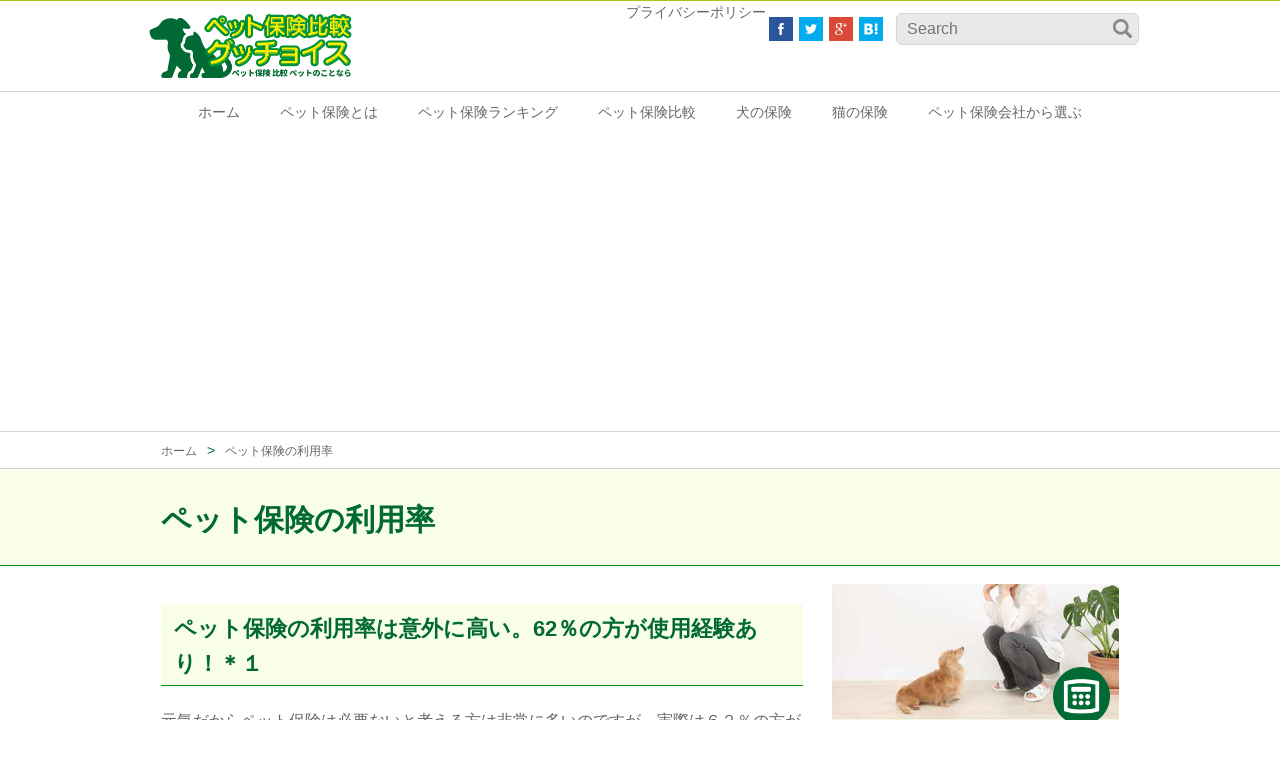

--- FILE ---
content_type: text/html; charset=utf-8
request_url: https://www.google.com/recaptcha/api2/aframe
body_size: 266
content:
<!DOCTYPE HTML><html><head><meta http-equiv="content-type" content="text/html; charset=UTF-8"></head><body><script nonce="gj2acGVE-nNfNpz5H1o7HQ">/** Anti-fraud and anti-abuse applications only. See google.com/recaptcha */ try{var clients={'sodar':'https://pagead2.googlesyndication.com/pagead/sodar?'};window.addEventListener("message",function(a){try{if(a.source===window.parent){var b=JSON.parse(a.data);var c=clients[b['id']];if(c){var d=document.createElement('img');d.src=c+b['params']+'&rc='+(localStorage.getItem("rc::a")?sessionStorage.getItem("rc::b"):"");window.document.body.appendChild(d);sessionStorage.setItem("rc::e",parseInt(sessionStorage.getItem("rc::e")||0)+1);localStorage.setItem("rc::h",'1769934315022');}}}catch(b){}});window.parent.postMessage("_grecaptcha_ready", "*");}catch(b){}</script></body></html>

--- FILE ---
content_type: text/css
request_url: https://ins.pet-goodchoice.com/wp-content/themes/ins-goodchoice/css/style.css?ver=6.7.4
body_size: 4205
content:
@charset "UTF-8";
/* CSS Document */

/* --------------------------------------
 Reset
--------------------------------------- */
:link,:visited{text-decoration:none;}html,body,div,ul,ol,li,dl,dt,dd,form,fieldset,input,textarea,h1,h2,h3,h4,h5,h6,pre,code,p,blockquote,hr,table,th,td{margin:0;padding:0;}h1,h2,h3,h4,h5,h6{font-size:100%;font-weight:normal;}table{border-collapse:collapse;border-spacing:0;}fieldset,img,abbr,acronym,table{border:0;}address,caption,cite,code,dfn,em,b,u,s,i,th,var{font-style:normal;font-weight:normal;}ol,ul{list-style:none;border-style:none;}caption,th{text-align:left;}a{outline:none;text-decoration:underline;}a img,:link img,:visited img{border:none;}a:active{outline:none;}a:focus{-moz-outline-style:none;}address{display:inline;font-style:normal;}* html #selectorName-inner{height:1%;}#selectorName-inner{display:block;}* html #selectorName{margin:0;}*+html #selectorName{margin:0;}article, aside, details, figcaption, figure, footer, header, hgroup, menu, nav, section {display: block;}hr {height:0;margin:0;padding:0;border:0;}img { vertical-align:bottom }

/* --------------------------------------------------------------------------
 Common
---------------------------------------------------------------------------- */

/* body */
body {
	font-size:14px;
	font-family:"ヒラギノ角ゴ Pro W3", "Hiragino Kaku Gothic Pro", "メイリオ", Meiryo, Osaka, "ＭＳ Ｐゴシック", "MS PGothic", sans-serif;
	line-height:1.6;
	color:#666666;
	-webkit-text-size-adjust: none; }

/* link */
a {color:#3695c2; text-decoration:none; overflow:hidden; outline:none;}
a:link {color:#3695c2; text-decoration:none;}
a:visited {color:#5C499D; text-decoration:underline;}
a:hover {text-decoration: underline;}
a:active {text-decoration:underline;}
a:hover img {filter: alpha(opacity=8); -moz-opacity:0.8; opacity:0.8; }

/* page color content */

/* Basic item ------------------------------------------------------------ */

.sp_in,
.tb_in,
.spw_in { display: none !important; }
.fwb { font-weight:bold; }

.mt1em {margin-top:1em !important; }
.mb1em {margin-bottom:1em !important; }
.mb2em {margin-bottom:2em !important; }
.ta_c {text-align:center !important; }
.ta_r { text-align:right !important; }
.fs_70p {font-size:70%; }
.bg_c001 { background:#f1fad8; }
img.w100p { width:100%; }

.b_c000 {border:1px solid #d5d5d5; }
.bb_c000 { border-bottom:1px solid #d5d5d5; }
.bt_c000 { border-top:1px solid #d5d5d5; }
.bt_c002 { border-top:1px solid #e4eeca; }
.bt_c003 { border-top:1px solid #a3c51e; }
.fc_red { color:#F30310; }

.pr_compare img {
	width:96%;
	margin:1% 2%; }

@media screen and (max-width: 768px) { /*tablet*/

.tb_in { display: inherit !important; }

.tb_no { display: none !important; }

}

@media screen and (max-width: 568px) { /*sp width*/

.pcw_in { display: none; }
.spw_in { display: inherit; }

}

@media screen and (max-width: 478px) { /*sp  320*/

.pc_in { display: none !important; }
.sp_in { display: inherit !important; }

img.sp_w100p { width:100%; }

}

/* navi ------------------------------------------------------------ */

.navi,.menu,.main { width:100%; position: relative; }
.navi_wrapper,.menu_wrapper,.main_wrapper { max-width:998px; margin: 0 auto; }
.navi_in,.menu_in,.main_in { width:998px; }
.navi_in,.menu_in,.main_in { position: relative; }
.navi,.navi_in,.menu,.menu_in,.main,.main_in { float:left; }

.navi img.logo {
	height:90px;
	float:left; }

.navi_in2_1,
.navi_in2_2,
.sp_menu { float:right; }

.navi_in2_1 { margin:12px 0; font-size:0;}
.navi_in2_2 { margin:0; }

input:focus, select:focus, textarea:focus, button:focus { outline: none; } 

dl.search1{
	position:relative;
	background-color:#e9e9e9;
	border:1px solid #d5d5d5;
	-webkit-border-radius:6px;
	-moz-border-radius:6px;
	-o-border-radius:6px;
	-ms-border-radius:6px;
	border-radius:6px; }

dl.search1 dt{
	margin-right:30px;
	padding:0px 10px; }
dl.search1 dt input{
	width:100%;
	background:none;
	border:none;
	font-size:16px;
	height:30px; }

dl.search1 dd{
	position:absolute;
	top:0;
	right:0; }
dl.search1 dd button{
	display:block;
	background:none;
	border:none;
	padding:5px; }
dl.search1 dd button span{
	display:block;
	width:20px;
	height:20px;
	background:url('../images/search.png') no-repeat scroll 0 0;
	background-size: 19px 19px; }

.search_box,
.sns_box {
	display: inline-block;
	vertical-align:middle; }

.sns_box {
	margin:0 10px 0 0; }

.sns_box ul li {
	display:inline-block; }

.sns_box ul li a img {
	width:24px;
	margin:0 3px; }

.top_menu_box {
	display:block;
	text-align:right;
	font-size:0; }

.top_menu_box ul li {
	display:inline-block;
	font-size:14px;
	padding:0 0 0 2em; }

.top_menu_box ul li a {
	color:#666666; }

.top_menu_box ul li a:hover {
	color:#333333; }

.menu {
	border-bottom:1px solid #d5d5d5;
	text-align:center; }

#header_menu {
	font-size:0; }

#header_menu ul li {
	display:inline-block;
	font-size:14px;
	margin:0 2%;
	vertical-align: bottom; }

#header_menu ul li a {
	display:block;
	padding:0.9em 0;
	line-height:1;
	color:#666666; }

.main {
	background-image:url('../images/topimg01.jpg');
	background-repeat:no-repeat;
	background-position:center;
	background-size:cover; }

.main {
	background:#f8fee7; }

.main_in {
	position:relative; }

.main_in01 {
	font-size:0;
	display:block;
	width:96%;
	padding:0 2%; }

.main_in01_1,
.main_in01_2 {
	display:inline-block;
	width:50%;}

.main_in01_1 img.topimg_text {
	position:absolute;
	top:5%;
	width:48%;
	display: block;
	z-index:1; }

.main_in01_1 img.topimg_bk {
	position:absolute;
	bottom:0;
	width:49%;
	display: block; }

.main_in01_2 {
	font-size:16px; }

.hikaku_mitsumori {
	width:98%;
	margin:5% 0 5% 2%; }

.hikaku_mitsumori_wap {
	border:3px solid #006934;
	-moz-border-radius: 10px;
	-webkit-border-radius: 10px;
	border-radius: 10px;
	background:#FFFFFF; }

img.h_m_text_01 {
	width:100%;
	background:#006934;
	border-bottom:3px solid #006934; }

img.h_m_text_02 {
	width:100%; }

.pet_type,
.pet_type_select {
	width:94%;
	margin:0 3%;
	display:block;
	font-size:0; }

.pet_type_in,
.pet_type_text {
	display:inline-block;
	text-align:center;
	vertical-align: middle; }

.pet_type_text { width:22%; }

.pet_type_text img {
	width:100%; }

img.pet_type01 { height:62px; }

/* ラジオボタンは非表示にする */
input[type=radio] { display: none; }
/* チェックされた時のスタイル */
input[type="radio"]:checked + .label1 { background-repeat: no-repeat; }

input[type="radio"]:checked + .label1 { background-image: url("../images/rdo1_01.png"); }
input[type="radio"]:checked + .label2 { background-image: url("../images/rdo1_02.png"); }
input[type="radio"]:checked + .label3 { background-image: url("../images/rdo1_03.png"); }
input[type="radio"]:checked + .label4 { background-image: url("../images/rdo1_04.png"); }

/* マウスオーバーしたときのスタイル */
.label:hover { background-color: #E2EDF9; }
/* lableのスタイル */
.label1,.label2,.label3,.label4 {
	display: inline-block;
	height:42px;
	width:57px;
	cursor: pointer; 
	background-size: cover;
	background-repeat: no-repeat;
	text-indent:-9999px;
	margin:3px; }
 
.label1 { background-image: url("../images/rdo1_06.png"); }
.label2 { background-image: url("../images/rdo1_07.png"); }
.label3 { background-image: url("../images/rdo1_08.png"); }
.label4 { background-image: url("../images/rdo1_09.png"); }

img.tori_usagi {
	height:42px;
	margin:3px; }

.pet_type_select {
	padding:7px 0 0; }

.select-box00,
.select-box01 {
	display:inline-block;
	vertical-align:middle; }

.select-box00 { width:14%; margin:0 2% 0 0; }

.select-box00 img { width:100%; }

.select-box01 {
	width:84%; }

.select-box01 select {
	position: relative;
	width:100%;
	padding:8px 25px 8px 10px;
	-webkit-appearance: none;
	-moz-appearance: none;
	appearance: none;
	display:block;
	border: 1px solid #4a4a4a;
	background: #eee;
	background: url(../images/arrow01.png) right 50% no-repeat, -webkit-linear-gradient(top, #fff 0%,#d2d2d2 100%);
	background: url(../images/arrow01.png) right 50% no-repeat, linear-gradient(to bottom, #fff 0%,#d2d2d2 100%);
	background-size: 20px, 100%;
	font-size:16px; }

select::-ms-expand {
	display: none; }

input[type="image"] {
	width:94%;
	margin:0 3%;
	padding:10px 0 10px;
	vertical-align:baseline; }

.pc_s { display:none; }

/* menu.js */
.togmenu { display: block; }
.menu-button { display:none; }


@media screen and (max-width: 997px) { /*pc*/

.navi_in,.main_in {
	width:98%;
	padding:0 1%; }

.menu_in {
	width:100%; }

#header_menu ul li { margin:0 1%; }

img.menu_icon_01,
img.menu_icon_02,
img.menu_icon_03 {
	height:53px;
	border-left:1px solid #d5d5d5; }

.pc_s { display: inherit; }
img.pc_s {width:100%; padding:2px 0 4px; }
.pc_w { display: none; }

.pet_type {
	text-align:center; }

}


@media screen and (max-width: 768px) { /*tablet*/

.navi_in,.main_in {
	width:100%;
	padding:0; }

.navi img.logo { height:53px; }

.menu { display:none; }

.main_in01_1,
.main_in01_2 {
	width:100%;}

.main_in01_1 { position:relative; }

.main_in01_1 img.topimg_text {
	position: relative;
	top:0;
	width:52%;
	margin:3% 0 3% 2%; }

.main_in01_1 img.topimg_bk {
	right:3%;
	width:40%; }

.hikaku_mitsumori {
	width:100%;
	margin:0 0 5% 0; }

}

@media screen and (max-width: 478px) { 



.select-box00 { width:18%; margin:0 2% 0 0; }

.select-box01 { width:80%; }

}

@media screen and (max-width: 340px) { 

img.pet_type01 { height:61px; }

.label1,.label2,.label3,.label4 {
	height:38px;
	width:51px;
	margin:1px; }

img.tori_usagi {
	height:38px;
	margin:1px; }

}

/* content ------------------------------------------------------------ */

.cont01 { width:100%; }
.cont01_wrapper { max-width:998px; margin: 0 auto; }
.cont01_in { width:998px; }
.cont01_in { position: relative; }
.cont01,.cont01_in { float:left; }

.bg_cont01 {
	background:#f3f3f3; }

.four_content_wap {
	display:block;
	font-size:0; }

.four_content {
	position:relative;
	display:inline-block;
	width:48.5%;
	text-align:center;
	margin:3% 0 0 0; }

.four_content p.title {
	background:#f1fad8;
	border-bottom:1px solid #009111;
	padding:0.5em;
	line-height:1;
	font-size:18px;
	font-weight:bold; }

.four_content a { color:#006934; }
.four_content a:hover { text-decoration:none; }

.four_content img { width:100%; }

.four_content_sp {
	display:inline-block;
	width:3%; }

img.cat_icon {
	width:20%;
	position:absolute;
	right:3%;
	bottom:20%; }

.pr_w {
	margin:20px 0;
	text-align:center; }

.cont01_in01,
.top_news {
	display:block;
	width:96%;
	padding:0 2%; }

.cont01_in01 h2 {
	text-align:center;
	background:#006934;
	color:#ffffff;
	font-size:20px;
	margin:1em 0 0;
	padding:0.3em 0; }

.cont01_in01 h2 span {
	color:#FFF000; }

.hoken_c {
	display:block;
	font-size:0; }

.hoken_c_in {
	vertical-align:top;
	display:inline-block;
	width:18.4%;
	margin:20px 0 0;
	text-align:center; }

.hoken_c_sp {
	display:inline-block;
	width:2%; }

.hoken_c_box { border:1px solid #d5d5d5; }

.hoken_c_box img {
	display:block;
	width:100%; }

.hoken_c_in h3 {
	font-size:16px;
	padding:0.2em 0 0;
	line-height:1.4; }

.content_ranking  {
	display:block;
	font-size:0; }

.top_ranking {
	vertical-align:top;
	display:inline-block;
	width:38.8%;
	margin:0 2% 0 0; }

.top_pet_content {
	vertical-align:top;
	display:inline-block;
	width:59.2%; }

.top_ranking p.title, .top_ranking h2 {
	background:#ad8229;
    color: #ffffff; }

.top_ranking p.title img, .top_ranking h2 img {
	width:30px;
	padding:0 5px 0 0;
	vertical-align: bottom; }

.top_ranking_one {
	display:block;
	padding:8px 0;
	border-bottom:1px solid #D5D5D5; }

.top_ranking p.day_t {
	font-size:12px;
	padding:0.3em 0;
	text-align:center; }

.rank_in01,
.rank_in02,
.rank_in03 {
	display:inline-block;
	vertical-align:middle; }

.rank_in01 {
	text-align:center;
	width:18%;
	font-weight:bold;
	font-size:14px; }

.rank_in01 img {
	width:80%;
	margin:0 10%; }

.rank_in01 p { color:#666666; }

.rank_in02 {
	width:22%;
	border:1px solid #D5D5D5; }

.rank_in02 img {
	width:100%;
	display:block; }

.rank_in03 {
	font-size:16px;
	line-height:1.4;
	width:55%;
	padding:0 0.5em; }

.rank_in03 p.cop { color:#666666; }

.top_news_title {
	padding:0 0 1em;
	border-bottom:1px solid #D5D5D5; }

.top_news h2 {
	display: inline-block;
	font-size:22px; }

.top_news a.next_link {
	float:right;
	margin:3px 0 0;
	font-size:16px;
	color:#666666; }

.top_news a:hover.next_link {
	text-decoration:none; }

.top_news a img.ya_01 {
	width:10px;
	vertical-align:middle;
	padding:0 0 0 5px; }

.top_news_one {
	border-bottom:1px solid #d5d5d5;
	padding:0.8em 0;
	display:block;
	background:url('../images/ya_02.png') no-repeat  right center;
	background-size: 15px 20px; }

.top_news_one a img {
	display:inline-block;
	width:9%;
	border:1px solid #d5d5d5;
	vertical-align:middle;
	margin:0 1em 0 0; }

.top_news_one a .news_text {
	display:inline-block;
	width:87%;
	vertical-align:middle; } 

.top_news_one a .news_text h3 {
	font-size:18px;
	color:#3695c2; }

.top_news_one a:hover .news_text h3 {
	text-decoration:underline; }

.top_news_one a .news_text p {
	font-size:16px;
	color:#666666; }

.top_news_next {
	text-align:right;
	margin:1em 0; }

.top_news_next a {
	font-size:16px;
	color:#666666; }

.top_profile {
	margin:1em 0; }

.top_profile p.top_profile_p {
	margin:0.5em 0 0; }

@media screen and (max-width: 997px) { /*pc*/
.cont01_in {
	width:100%; }

img.cat_icon {
	bottom:25%; }

}

@media screen and (max-width: 768px) { /*tablet*/

.bg_cont01 {
	background:#ffffff; }

img.cat_icon {
	bottom:16%; }

.four_content p.title {
	padding:0.6em;
	font-size:14px; }

.pr_w img {
	width:100%; }

.top_news_one a img {
	width:12%; }

.top_news_one a .news_text {
	width:83%; } 

.top_ranking {
	vertical-align:top;
	display:inline-block;
	width:38.8%;
	margin:0 2% 0 0; }

.top_pet_content {
	vertical-align:top;
	display:inline-block;
	width:59.2%; }

.rank_in03 {
	font-size:16px;
	line-height:1.4;
	width:52%; }

.top_ranking p.title img {
	width:30px;
	padding:0 5px 0 0;
	vertical-align: bottom; }

.top_ranking_one {
	display:block;
	padding:8px 0;
	border-bottom:1px solid #D5D5D5; }

.top_ranking p.day_t {
	font-size:12px;
	padding:0.3em 0;
	text-align:center; }

.rank_in01,
.rank_in02,
.rank_in03 {
	display:inline-block;
	vertical-align:middle; }

.rank_in01 {
	text-align:center;
	width:18%;
	font-weight:bold;
	font-size:14px; }

.rank_in01 img {
	width:80%;
	margin:0 10%; }

.rank_in01 p { color:#666666; }

.rank_in02 {
	width:22%;
	border:1px solid #D5D5D5; }

.rank_in02 img {
	width:100%;
	display:block; }

.rank_in03 {
	font-size:16px;
	line-height:1.4;
	padding:0 0.5em; }

.rank_in03 p.cop { color:#666666; }

}

@media screen and (max-width: 568px) { /*sp width*/

.cont01_in01,
.top_news {
	width:100%;
	padding:0; }

.cont01_in01 h2 {
	font-size:16px;
	margin:0 0 0; }

.hoken_c {
	display:block;
	font-size:0;
	margin:0 0 5%; }

.hoken_c_in {
	vertical-align: middle;
	display:block;
	width:100%;
	margin:0 0 0;
	border-bottom:1px solid #d5d5d5;
	text-align:left; }

.hoken_c_sp { display:none; }

.hoken_c_box {
	vertical-align: middle;
	display: inline-block;
	border:1px solid #d5d5d5;
	margin:2%;
	width:30%; }

.hoken_c_in h3 {
	vertical-align: middle;
	display:inline-block;
	font-size:16px;
	padding:0 0 0; }

.top_ranking {
	width:100%;
	margin:0; }

.top_pet_content {
	width:100%; }

.four_content_wap {
	width:96%;
	margin:0 2%; }

.top_news_title {
	padding:0;
	background:#E9E9E9;
	border-top:1px solid #D5D5D5; }

.top_news h2 {
	font-size:12px;
	padding:5px 10px; }

.top_news a.next_link {
	margin:5px 10px 0;
	font-size:12px; }

.top_news a img.ya_01 {
	width:6px; }

.top_news_one {
	margin:0 10px; }

.top_news_one {
	display:block;
	background:url('../images/ya_02.png') no-repeat  right center;
	background-size: 10px 13px; }

.top_news_one a img {
	width:9%;
	margin:0 0.7em 0 0; }

.top_news_one a .news_text {
	width:86%; } 

.top_news_one a .news_text h3 {
	font-size:14px; }

.top_news_one a .news_text p {
	display:none; }

.top_news_next {
	background:#E9E9E9;
	margin:-1px 0 0;
	border-bottom:1px solid #D5D5D5;
	padding:0;
	border-top:1px solid #D5D5D5; }

.top_news_next a {
	background:#ffffff;
	display: inline-block;
	vertical-align:bottom;
	padding:5px 10px 5px 0;
	border-left:1px solid #D5D5D5;
	font-size:12px;
	width:48%; }

.pr_w {
	margin:14px 0;
	text-align:center; }

.top_news_one {
	margin:0 10px; }

.top_profile p.top_profile_p {
	margin:0.5em 10px 0; }

.top_profile p {
	margin:0 10px; }

}

@media screen and (max-width: 478px) { 

img.cat_icon {
	bottom:23%; }

.four_content p.title {
	padding:0.6em;
	font-size:12px; }

.top_news_one a img {
	width:18%;
	margin:0 0.7em 0 0; }

.top_news_one a .news_text {
	width:75%; } 


.about_pet p{
	padding:1em;
	font-size:12px; }
}
/* footer ------------------------------------------------------------ */

#footer { width:100%; }
#footer_wrapper { max-width:998px; margin: 0 auto; }
#footer_in { width:998px; }
#footer_in { position: relative; }
#footer,#footer_in { float:left; }

#footer { border-top:1px solid #e4eeca; }

.footer_menu {
	display:block;
	width:96%;
	padding:1em 2% 0.5em; }

.footer_menu h5 {
	font-size:18px;
	color:#00913a; }

.footer_menu h6 {
	font-family:"メイリオ", Meiryo, Osaka, "ＭＳ Ｐゴシック", "MS PGothic", sans-serif;
	font-size:16px;
	color:#563301; }

.footer_c {
	display:block; }

.footer_c_box {
	display: inline-block;
	margin:0 2% 2% 0; }

ul.docu_num {
	font-size:0;
	margin:0 0 2%; }

ul.docu_num li {
	display:inline-block;
	margin:0 2% 0 0;
	font-size:14px;
	vertical-align:top; }

ul.common_link_menu,
ul.sns_link_menu {
	margin:0.2em 0 1em; }

ul.common_link_menu li,
ul.sns_link_menu li {
	display:inline-block;
	padding:0 2em 0 0;
	font-size:14px; }

ul.common_link_menu li a,
ul.sns_link_menu li a { color:#666666; }

p.footer {
	font-size:12px;
	padding:1em 0 0;
	font-family:Arial, Helvetica, sans-serif; }

/* copyright ------------------------------------------------------------ */

.totop a {
	width:100%;
	display:block;
	text-align:center;
	background:#E4EECA;
	color:#006934;
	padding:0.5em 0; }

.totop a span {
	padding:0 14px 0 0;
	background:url('../images/ya_03.png') no-repeat  right center;
	background-size: 13px 9px;  }

.totop a:hover {
	text-decoration:none;
	background:#DAE8B7; }

p.copyright {
	font-size:12px;
	padding:1em 0;
	text-align:center;
	font-family:Arial, Helvetica, sans-serif; }

@media screen and (max-width: 997px) { /*pc*/
#footer_in {
	width:100%; }

}


@media screen and (max-width: 768px) { /*tablet*/

#footer { border-top: none; }

.search_box2 {
	margin:10px;
	display:block; }

.footer_menu {
	display:block;
	width:100%;
	padding:0; }

.footer_menu h5 {
	font-size:12px;
	background:#00913A;
	color:#ffffff;
	padding:5px 10px; }

ul.common_link_menu li {
	display:block;
	padding:0 10px 0 0;
	border-bottom:1px solid #E4EECA; }

ul.common_link_menu li a {
	color:#006934;
	display:block;
	padding:0.5em 10px;
	background:url('../images/ya_04.png') no-repeat  right center;
	background-size: 7px 12px; }

.footer_menu h6 {
	font-weight:bold;
	border-bottom:1px solid #E4EECA;
	margin:0 10px;
	padding:0 0 5px;
	font-size:12px;
	color:#563301; }

.footer_menu .footer_c h6 {
	border-bottom: none;
	margin:0 10px;
	padding:0 0 5px;
	font-size:12px; }

.footer_menu .footer_c p {
	margin:0 10px; }

.footer_menu .footer_c p.footer_address {
	padding:0 0 10px; }

ul.docu_num li {
	display:block;
	margin:0 10px; }

ul.sns_link_menu li {
	display:block;
	margin:0 10px;
	font-size:14px;
	border-bottom:1px solid #E4EECA; }

ul.sns_link_menu li a {
	display:block;
	padding:0.5em 8px;
	background:url('../images/ya_05.png') no-repeat  left center;
	background-size: 4px 5px; }

ul.sns_link_menu li.fb { background:url('../images/sns_f.png') no-repeat  right center; }
ul.sns_link_menu li.tw { background:url('../images/sns_t.png') no-repeat  right center; }
ul.sns_link_menu li.go { background:url('../images/sns_g.png') no-repeat  right center; }
ul.sns_link_menu li.ha { background:url('../images/sns_b.png') no-repeat  right center; }

ul.sns_link_menu li.fb,
ul.sns_link_menu li.tw,
ul.sns_link_menu li.go,
ul.sns_link_menu li.ha {
	background-size: 10px 10px; }

}



/* page */

/* select optgroup */
optgroup.popular,
optgroup.kana-kag,
optgroup.kana-tag,
optgroup.kana-hag,
optgroup.kana-yag,
optgroup.kana-wag {
    border-top: 1px solid #d5d5d5;
    border-bottom: 1px solid #d5d5d5;
}

optgroup.kana-ag,
optgroup.kana-sag,
optgroup.kana-nag,
optgroup.kana-mag,
optgroup.kana-rag {
    background:#e9e9e9;
}


--- FILE ---
content_type: text/css
request_url: https://ins.pet-goodchoice.com/wp-content/themes/ins-goodchoice/css/page.css?ver=6.7.4
body_size: 2815
content:
@charset "UTF-8";
/* CSS Document */

.cont01_01 {
	display:block;
	width:96%;
	padding:0 2%; }

.breadcrumb { margin:0.5em 0; }

.breadcrumb a,
span.current {
	color:#666666;
	font-size:12px; }

.breadcrumb span.link:after {
	content:">";
	padding:0 0.7em;
	color:#006A32; }

#page .main {
	margin:0 0 1.3em; }

.main_in h1,
#page .big_title h1
{
	color:#006A32;
	font-size:30px;
	line-height:1.4;
	padding:1em 0 0.8em;
	font-family: "heisei-maru-gothic-std",sans-serif;
	font-style: normal;
	font-weight: 800; }


/* page */

#page .main { border-bottom:1px solid #009111; }

#page .main_in {
	width:100%;
	padding:0 ; }

.column_wrapper {
	display:block;
	font-size:0;
	width:96%;
	padding:0 2%; }

.column_3_2 {
	display:inline-block;
	vertical-align:top;
	width:67%;
	font-size:16px;
	margin:0 0 3em 0; }

.column_3_2 h4 {
	font-size:18px;
	font-weight:bold;
	color:#3D3D3D;
	padding:0 0 0.3em; }

.column_3_1 {
	display:inline-block;
	vertical-align:top;
	width:30%;
	margin:0 0 3em 3%;
	font-size:16px; }

.column_3_1 .four_content {
	width:100%;
	margin:0 0 5%; }

.column_3_1 .four_content h2 {
	padding:0.5em 0.4em; }

.column_3_1 .four_content_sp {
	display:block;
	height:0;
	width:100%; }

.column_3_1 img.cat_icon {
	width:20%;
	position:absolute;
	right:3%;
	bottom:18%; }

.page_top {
	border:1px solid #d5d5d5;
	margin:0 0 1em;
	vertical-align:bottom; }

.page_top img { width:100%; vertical-align:top; }

.page_top_menu ul {
	display:block; }

.page_top_menu ul li {
	width:32%; 
	display: inline-block;
	vertical-align: top;
	margin:0 0 2%; }

.page_top_menu ul li a {
	background-image: url("../images/ya_08.png");
	background-color:#009235;
	background-repeat:no-repeat;
	background-position:center right;
	background-size:12px 14px;
	display:block;
	text-align:center;
	font-size:14px;
	padding:0.7em 0;
	color:#ffffff;
	-moz-border-radius:6px;
	-webkit-border-radius:6px;
	border-radius:6px; }

.page_top_menu ul li a:hover {
	text-decoration:none;
	background-image: url("../images/ya_08.png");
	background-color:#006A32; }

.page_top_menu ul li.sp_c_l { width:2%; }

.cv_menu ul {
	display:block; }

.cv_menu ul li {
	width:49%; 
	display: inline-block;
	vertical-align: bottom;
	margin:1% 0 2%; }

.cv_menu ul li a {
	background-image: url("../images/ya_07.png");
	background-repeat:no-repeat;
	background-position:center right;
	background-size:24px 28px;
	display:block;
	text-align:center;
	font-size:20px;
	letter-spacing:0.2em;
	font-weight:bold;
	padding:0.7em 0;
	color:#ffffff;
	-moz-border-radius:6px;
	-webkit-border-radius:6px;
	border-radius:6px; }

.cv_menu ul li.siryou a {
	background-color:#38ADE3;
	border:1px solid #1C93CA;
	box-shadow:0px 4px 0px 0px #1C93CA;
	-moz-box-shadow:0px 4px 0px 0px #1C93CA;
	-webkit-box-shadow:0px 4px 0px 0px #1C93CA; }

.cv_menu ul li.webmoushikomi a {
	background-color:#F10012;
	border:1px solid #CC000F;
	box-shadow:0px 4px 0px 0px #CC000F;
	-moz-box-shadow:0px 4px 0px 0px #CC000F;
	-webkit-box-shadow:0px 4px 0px 0px #CC000F; }

.cv_menu ul li.sp_c_l { width:2%; }

.cv_menu ul li.siryou a:hover { background-color:#28A7E1; text-decoration:none; }
.cv_menu ul li.webmoushikomi a:hover { background-color:#E60012; text-decoration:none; }

.page_content {
	display:block;
	margin:0 0 3em; }

.page_content .cv_menu ul {
	margin:2em 0 0 }

.page_content h2 {
	color:#006A32;
	font-size:22px;
	background:#f8fee7;
	font-weight:bold;
	border-bottom:1px solid #009111;
	padding:0.3em 0.6em 0.2em;
	margin:0 0 1em; }

.page_content h3 {
	color:#006A32;
	font-size:18px;
	background:#f8fee7;
	font-weight:bold;
	padding:0.3em 0.6em 0.2em;
	margin:0 0 0.7em; }

.page_content_2_1_wap {
	display:block;
	font-size:0; }

.page_content_2_1_sp {
	display:inline-block;
	width:2%; }

.page_content_2_1 {
	width:49%;
	position:relative;
	display:inline-block;
	font-size:16px;
	vertical-align:top; }

.page_content_2_1 img {
	width:40%;
	float:left;
	border:1px solid #d5d5d5;
	margin:0 0.8em 0 0; }

.page_content_2_1 p.s_link {
	text-align:right;
	margin:0 0.5em 1.3em 0; }

.page_mein_img {
	display:block;
	margin-bottom:1em; }

.page_mein_img img {
	display:block;
	width:100%; }

#page .hikaku_mitsumori {
	width:100%;
	margin:0 0 5%; }

.sp_tori { display:none; }

.pet_type_text img {
	width:100%; }

img.pet_type01 { height:62px; }

img.tori_usagi2 {
	height:26px;
	margin:3px; }

.select-box00 { width:18%; margin:0 2% 0 0; }

.select-box01 { width:80%; }

.pc_s { display:none; }

.pc_s { display: inherit; }
img.pc_s {width:100%; padding:2px 0 4px; }
.pc_w { display: none; }

.pet_type { text-align:center; }


#page .top_ranking {
	vertical-align:top;
	display:inline-block;
	width:100%;
	margin:0 0 5%; }

#page .top_ranking h2 {
	text-align:center;
	color:#ffffff;
	font-size:16px;
	padding:0.3em 0; }

.rank_in01 {
	text-align:center;
	width:18%;
	font-weight:bold;
	font-size:14px; }

.rank_in01 img {
	width:80%;
	margin:0 10%; }

.rank_in02 {
	width:22%;
	border:1px solid #D5D5D5; }

.rank_in03 {
	font-size:14px;
	line-height:1.4;
	width:53%;
	padding:0 0.5em; }

.top_ranking p.day_t {
	font-size:10px;
	padding:0.3em 0;
	text-align: center; }

p.day_link {
	text-align:right;
	font-size:14px; }

.cv_page_hm img.h_m_text_01 {
	width:60%;
	padding:0 20% 0; }

.cv_page_hm img.h_m_text_03 {
	width:90%;
	padding:0 5% 0; }

.cv_page_hm img.h_m_text_02 {
	display:none; }

.cv_page_hm .h_m_form {
	font-size:0;
	padding:0 0 10px; }

.cv_page_hm .pet_type,
.cv_page_hm .pet_type_select_wap {
	display: inline-block;
	vertical-align:top;
	font-size:0; }

.cv_page_hm .pet_type { width:40%; margin:0 0 0 3%; }
.cv_page_hm .pet_type_select_wap { width:54%; margin:0 2% 0 1%; }


.cv_page_hm img.pc_s {width:100%; padding:7px 0 4px; }

.pr_box {
	position:relative;
	display:block; }

img.f_r40p {
	float: right;
	width:40%;
	vertical-align:top;
	margin:0 0 2% 2%;
	top:0; }

ul.lis_001 {
	font-weight:bold; }

ul.lis_002 {
	font-weight:bold; }

ul.lis_002 li {
	color:#006934;
	font-size:18px; }

ul.lis_002 li ul li {
	font-size:16px;
	color:#666666;
	margin:0 0 0 1.4em; }

ul.lis_002 li ul li:before {
	content:"→";
	margin:0 0 0 -1.2em; }

img.p_c_img100p {
	width:100%;
	margin:1em 0; }

.solicit_number h6 {
	color:#006934;
	font-weight:bold;
	padding:0.5em 0 0; }

.solicit_number ul li {
	display:block; }

/* Side Cat list */

.cat_menu {
	background-color: #006A32;
	border-radius: 10px;
	-moz-border-radius: 10px;
	-webkit-border-radius: 10px;
	padding: 3px 3px 5px 3px;
	display: block;
	margin-bottom: 5px;
}

.cat_menu_u01 {
	background-color: #ffffff;
	box-shadow: 0px 2px 0px 0px rgba(223,223,223,1);
	-moz-box-shadow: 0px 2px 0px 0px rgba(223,223,223,1);
	-webkit-box-shadow: 0px 2px 0px 0px rgba(223,223,223,1);
	border-radius: 10px;
	-moz-border-radius: 10px;
	-webkit-border-radius: 10px;
	display: block;
	margin: 0;
	padding: 2px;
}

.side_menu01_l {
	border-bottom: 1px #dfdfdf solid;
	padding: 2px 0;
}

.cat_menu_title {
	text-align: center;
	font-weight: bold;
	color: white;
	line-height: 1.6;
	margin: 3px 0;
}

@media screen and (max-width: 768px) { /*tablet*/

.column_3_2 {
	width:100%;
	font-size:14px;
	margin:0 0 0; }

.column_3_2 h3 { font-size:16px; }

.column_3_1 {
	width:100%;
	margin:0 0 20px 0;
	font-size:14px; }

.column_3_1 .four_content {
	width:49%;
	margin:0 0 2%; }

.column_3_1 .four_content h2 {
	padding:0.5em 0.4em; }

.column_3_1 .four_content_sp {
	display:inline-block;
	height:0;
	width:2%; }

.column_3_1 img.cat_icon {
	width:20%;
	position:absolute;
	right:3%;
	bottom:18%; }

.side_book_link ul li a img {
	width:10%;
	margin:0 1% 0 0; }

.side_book_link ul li a .news_text {
	width:87%; }

.sp_tori { display: inline-block; }

.pc_tori { display:none; }

.cv_page_hm img.h_m_text_01 {
	width:100%;
	padding:0; }

.cv_page_hm img.h_m_text_03 {
	display:none; }

.cv_page_hm img.h_m_text_02 {
	display: block; }

.cv_page_hm .h_m_form {
	font-size:0;
	padding:0; }

.cv_page_hm .pet_type,
.cv_page_hm .pet_type_select_wap {
	display:block;
	vertical-align:top;
	font-size:0; }

#page .pet_type { width:96%; margin:0 2%; }
.cv_page_hm .pet_type { width:96%; margin:0 2%; }
.cv_page_hm .pet_type_select_wap {
	width:100%;
	margin:0; }


.cv_page_hm img.pc_s {width:100%; padding:2px 0 4px; }


}


@media screen and (max-width: 568px) { /*sp width*/

.cont01_01 {
	width:100%;
	padding:0; }

.cont01_02 {
	margin:0 10px; }

.in_cover01 {
	display:inline-block;
	width:48%;
	margin:16px 2% 0 0;
	vertical-align:top; }

.column_wrapper {
	width:94%;
	padding:0 3%; }

.column_3_1 .four_content {
	width:48.5%;
	margin:0 0 3%; }

.column_3_1 .four_content_sp {
	width:3%; }

}

@media screen and (max-width: 478px) { /*sp  320*/


.main_in h1,
#page .big_title h1	{ font-size:22px; }

.page_content h2 { font-size:20px; }

.page_content h3 { font-size:16px; }

.page_content_2_1_sp { display:none; }

.page_content_2_1 {
	width:100%;
	font-size:14px; }

.page_top_menu ul li {
	width:100%;  }

.page_top_menu ul li.sp_c_l { display: none; }

.cv_menu ul li a {
	font-size:20px;
	letter-spacing:0em; }

.book_link h4 {
	color:#006A32;
	font-size:18px;
	padding:0.7em 0 0.5em;
	margin:1.5em 0 0.8em; }

.side_book_link h4 {
	font-size:18px;
	padding:0.5em 0 0.4em;
	margin:1em 0 0; }

.book_link ul li a .news_text h3 {
	font-size:14px; }

.book_link ul li a .news_text p {
	font-size:12px; }

.book_link ul li a img {
	width:25%;
	margin:0 3% 0 0; }

.book_link ul li a .news_text {
	width:71%; }

.side_book_link ul li a img {
	width:25%;
	margin:0 3% 0 0; }

.side_book_link ul li a .news_text {
	width:71%; }

ul.lis_002 li {
	font-size:16px; }

ul.lis_002 li ul li {
	font-size:14px; }

}

p.kome { padding-left:1em; }

p.kome:before { content:"※"; margin-left:-1em;}

.page_ranking_one {
	border-bottom:1px solid #D5D5D5;
	margin:0 0 2%; }

.p_r_title {
	display:block;
	font-size:0;
	padding:7px 8px; }

.no1 .p_r_title { background:#fdfacd; }
.no2 .p_r_title { background:#ededee; }
.no3 .p_r_title { background:#f1ded3; }
.no0 .p_r_title { background:#f4f4f5; }

.p_r_title img,
.p_r_title p,
.p_r_title h2 {
	display:inline-block;
	vertical-align:middle; }

.p_r_title img {
	width:45px; }

.p_r_title p {
	font-size:20px;
	font-weight:bold;
	padding:0 0.4em; }

.p_r_title h2 {
	background:none;
	border:none;
	color:#3D3D3D;
	font-size:20px;
	padding:0;
	margin:0; }

.p_r_box {
	font-size:0;
	padding:2% 0; }

.p_r_box1,
.p_r_box2,
.p_r_box3 {
	display:inline-block;
	vertical-align:top; }

.p_r_box1 { width:18%; }
.p_r_box2 { width:53%; margin:0 2%; }
.p_r_box3 { width:25%; }

.p_r_box1_in { border:1px solid #D5D5D5; }
.p_r_box1 img { width:100%; display:block; }

.p_r_box2 p {
	font-size:16px; }

.p_r_box3 a {
	cursor: pointer;
	display:block;
	vertical-align:bottom;
	font-size:16px;
	text-align:center;
	color:#ffffff;
	width:100%;
	margin:3% 0;
	padding:0.5em 0;
    -webkit-border-radius: 6px;
    -moz-border-radius: 6px;
	border-radius: 6px; }

.p_r_box3 a {
	background-image: url("../images/ya_08.png");
	background-repeat:no-repeat;
	background-position:center right;
	background-size:12px 14px; }

.p_r_box3 a.ss01 { background-color:#38ADE3; }
.p_r_box3 a.mo01 { background-color:#F10012; }

.p_r_box3 a:hover.ss01 { background-color:#28A7E1; text-decoration:none; }
.p_r_box3 a:hover.mo01 { background-color:#E60012; text-decoration:none; }


.tab{overflow:hidden;}
ul.tab {
	display:block;
	font-size:0;
	border-bottom:1px solid #AE831C;
	margin:0 0 2%; } 

.tab li {
	background-image: url("../images/ya_061.png");
	background-color:#D5D5D5;
	background-repeat:no-repeat;
	background-position:center bottom;
	background-size:12px 11px;
	display:inline-block;
	cursor:pointer;
	position:relative;
	width:31.33%;
	font-size:16px;
	padding:0.5em 1% 1em;
	line-height:1.4;
	color:#3D3D3D;
	text-align:center;
	-webkit-border-top-left-radius: 6px;
	-webkit-border-top-right-radius: 6px;
	-moz-border-radius-topleft: 6px;
	-moz-border-radius-topright: 6px;
	border-top-left-radius: 6px;
	border-top-right-radius: 6px; }

.tab li.select { color:#ffffff; font-weight:bold;background-image: url("../images/ya_06.png");
	background-color:#ad8229; }

.content li{ }
.hide {display:none;}

img.cv_mitsumori {
	width:64%;
	margin:2% 18% 0;
	display:block; }


.table_box_in {
	width:100%;
	border-collapse: collapse;
	margin:0 0 1em; }

.table_box_in td,
.table_box_in th {
	border: 1px solid #d5d5d5;
	vertical-align: middle;
	vertical-align:top; }

.table_box_in td p,
.table_box_in th p { padding:0.2em 0.5em; }

.table_box_in th {
	width:25%;
	color:#3D3D3D;
	background:#ededee; }

.th_green th { background:#f8fee7; width:35%; }
.th_white th { width:35%; }
.th_orange th { background:#FEF0E7; width:35%; }
.th_blue th { background:#E7F3FE; width:35%; }
.map iframe {
	width:100%;
	height:400px; }

ul.dic {
	list-style:disc;
	margin:0 0 0 1.5em; }

ul.dec {
	list-style:decimal;
	margin:0 0 0 1.5em; }

ul.ulin li {
	margin:1em 0 0; }


@media screen and (max-width: 478px) { /*sp  320*/

.page_ranking_one {
	border-bottom:1px solid #D5D5D5;
	margin:0 0 3%; }

.p_r_title p,
.p_r_title h2 {
	font-size:17px; }

.p_r_title img {
	width:35px; }

.p_r_box2 p {
	font-size:14px; }

.p_r_box1 { width:28%; }
.p_r_box2 { width:70%; margin:0 0 0 2%; }
.p_r_box3 { width:100%; }

.p_r_box3 a {
	display:inline-block;
	width:48%;
	font-size:14px;
	margin:3% 1% 2%; }

.tab li {
	font-size:14px; }

.table_box_in tbody {
	display: block;
	border-left:1px solid #d5d5d5;
	border-right:1px solid #d5d5d5;
	border-top:1px solid #d5d5d5; }

.table_box_in tbody tr {
	display: block; }

.table_box_in tbody th,
.table_box_in tbody td{
	border:none;
	border-bottom:1px solid #d5d5d5;
	display: block;
	width:100%; }

.map iframe {
	height:300px; }

}

/* line */
.marker_yellow { 
	background:linear-gradient(transparent 60%, #ffff00 0%);
}

--- FILE ---
content_type: text/css
request_url: https://ins.pet-goodchoice.com/wp-content/themes/ins-goodchoice/style.css?ver=6.7.4
body_size: 666
content:
/******************************************************************
Theme Name: ins.pgc Default Template
Description: dog.pet-goodchoice.com Default Template
Author: ANABAS Corporation
Author URI: http://www.anabas.jp
Version: 0.1
 ******************************************************************/


/* -------------------------------------
 Table Designe (div table)
--------------------------------------- */

/* table designe */

.wideTable .w20 { width:20%; } /* 5列用 dataset および labelset と同時に指定する*/
.wideTable .w25 { width:25%; } /* 4列用 dataset および labelset と同時に指定する*/
.wideTable .w33 { width:33%; } /* 3列用 dataset および labelset と同時に指定する*/
.wideTable .w50 { width:50%; } /* 2列用 dataset および labelset と同時に指定する*/

.wideTable,
.wideTable .row {
    width:100%;
    display:block;
    content:" ";
    clear:both;
}

.wideTable .row,
.wideTable .row .dataset .label,
.wideTable .row .dataset .data,
.wideTable .row .labelset .label,
.wideTable .row .labelset .data {
    display:block;
    padding: 1px;
}

.wideTable .row .dataset,
.wideTable .row .labelset {
    display:inline-block;
    float:left;
}

.wideTable .row .dataset .label,
.wideTable .row .labelset .label {
    text-align:center;
    background-color:#00a120;
    color: #ffffff;
    valign:"middle"
    font-weight:bold;
}

.wideTable .row .labelset .item { font-weight:bold; }

.wideTable .row .labelset .item,
.wideTable .row .dataset .data { padding:2px; }

.wideTable .row .labelset .item,
.wideTable .row .dataset .data { border-top:1px solid #888888; }

.wideTable .middle .dataset .label,
.wideTable .middle .labelset .label { display:none; }


.wideTable .tc { text-align:center; }

.wideTable .tl { text-align:left; }

.wideTable .tr { text-align:right; }


@media screen and (max-width: 768px) { /*tablet*/

}

@media screen and (max-width: 568px) { /*sp width*/

.wideTable .middle .dataset .label { display:block; }

.wideTable .row .labelset .label { display:none !important; }

.wideTable .row .dataset,
.wideTable .row .labelset {
    display:block;
    float:none;
    width:95%;
}

.wideTable .row .dataset .data { border:none; }

.wideTable .row .labelset .item { text-align:left !important; }

.wideTable .row .dataset .label { margin-left: 15px; }

.wideTable .row .dataset .data { margin-left: 30px; }

}

@media screen and (max-width: 478px) { /*sp  320*/

}

.box27 {
    position: relative;
    margin: 2em 0;
    padding: 0.5em 1em;
    border: solid 3px #62c1ce;
}
.box27 .box-title {
    position: absolute;
    display: inline-block;
    top: -27px;
    left: -3px;
    padding: 0 9px;
    height: 25px;
    line-height: 25px;
    font-size: 17px;
    background: #62c1ce;
    color: #ffffff;
    font-weight: bold;
    border-radius: 5px 5px 0 0;
}
.box27 p {
    margin: 0; 
    padding: 0;
}


--- FILE ---
content_type: text/plain
request_url: https://www.google-analytics.com/j/collect?v=1&_v=j102&a=1741440906&t=pageview&_s=1&dl=https%3A%2F%2Fins.pet-goodchoice.com%2Fpet-insurance%2Futilization-rate%2F&ul=en-us%40posix&dt=%E3%83%9A%E3%83%83%E3%83%88%E4%BF%9D%E9%99%BA%E3%81%AE%E5%88%A9%E7%94%A8%E7%8E%87%20-%20%E3%83%9A%E3%83%83%E3%83%88%E4%BF%9D%E9%99%BA%E3%82%B0%E3%83%83%E3%83%81%E3%83%A7%E3%82%A4%E3%82%B9&sr=1280x720&vp=1280x720&_u=IGBAgEABAAAAACAAI~&jid=232039051&gjid=1771720366&cid=968677672.1769934314&tid=UA-88981012-1&_gid=454098271.1769934314&_slc=1&z=634022680
body_size: -453
content:
2,cG-6CYWXYP5B7

--- FILE ---
content_type: text/javascript
request_url: https://ins.pet-goodchoice.com/wp-content/themes/ins-goodchoice/compare/js/listctl.js?ver=6.7.4
body_size: 655
content:
// JavaScript Document

$(function() {
    // 戻るボタンでリセット
    window.onpageshow = function(){
        // ペット種別選択ボタンリセット
        $('input[name="petType"]').each(function(){
        $(this).prop('checked',false);
        });
        
        // 種類の位置を初期化
        $('select.selectType option').prop('selected',false);
        $('select.selectType option').selectedIndex= 0;
        
        // 年齢選択ボタンリセット
        $('select[name="petAge"] option').prop('selected',false);
        $('select[name="petAge"] option').selectedIndex= 0;
        
        // 種類セレクト無効化
        $('select.selectType').prop("disabled", true);
    };
    
    // 種類セレクトを無効にする
    $('select.selectType').prop("disabled", true);
    $("select.dm").show();
    $("select.db").hide();
    $("select.cm").hide();
    $("select.cb").hide();
	
	// Typeが変更されたら発動（メインカラムのフォーム）
	$('#mainform input[name="petType"]').change(function() {
        
        // セレクトを有効にする
        $('#mainform select.selectType').prop("disabled", false);
         
        // selected をリセット
        $('#mainform select.selectType option').prop('selected',false);
        
        // リストを非表示
        $("#mainform select.dm").hide();
        $("#mainform select.db").hide();
        $("#mainform select.cm").hide();
        $("#mainform select.cb").hide();
		
		// 選択されているTypeのValueを取得
		var typeCode = $('#mainform input[name="petType"]:checked').attr("value");
        var selectCode = '#mainform select[name="bleedType-' + typeCode + '"]';
        typeCode = "#mainform select." + typeCode;

        // リストを表示
        $(typeCode).show();
        $(selectCode).selectedIndex= 0;
	});
    
    // 入力チェック（メインカラムのフォーム）
    $('#mainform input[name="submit"]').on('click', function() {
        if(
        $('#mainform select[name="bleedType-db"]').val() === "--" &&
        $('#mainform select[name="bleedType-dm"]').val() === "--" &&
        $('#mainform select[name="bleedType-cb"]').val() === "--" &&
        $('#mainform select[name="bleedType-cm"]').val() === "--"
        ){
            alert('種類を選択して下さい');
            return false;
        }
    });

	// Typeが変更されたら発動（サイドカラムのフォーム）
	$('#sideform input[name="petType"]').change(function() {
        
        // セレクトを有効にする
        $('#sideform select.selectType').prop("disabled", false);
         
        // selected をリセット
        $('#sideform select.selectType option').prop('selected',false);
        
        // リストを非表示
        $("#sideform select.dm").hide();
        $("#sideform select.db").hide();
        $("#sideform select.cm").hide();
        $("#sideform select.cb").hide();
		
		// 選択されているTypeのValueを取得
		var typeCode = $('#sideform input[name="petType"]:checked').attr("value");
        var selectCode = '#sideform select[name="bleedType-' + typeCode + '"]';
        typeCode = "#sideform select." + typeCode;

        // リストを表示
        $(typeCode).show();
        $(selectCode).selectedIndex= 0;
	});
    
    // 入力チェック（サイドカラムのフォーム）
    $('#sideform input[name="submit"]').on('click', function() {
        if(
        $('#sideform select[name="bleedType-db"]').val() === "--" &&
        $('#sideform select[name="bleedType-dm"]').val() === "--" &&
        $('#sideform select[name="bleedType-cb"]').val() === "--" &&
        $('#sideform select[name="bleedType-cm"]').val() === "--"
        ){
            alert('種類を選択して下さい');
            return false;
        }
    });
});

--- FILE ---
content_type: text/javascript
request_url: https://ins.pet-goodchoice.com/wp-content/themes/ins-goodchoice/js/xbj6qjh.js?ver=6.7.4
body_size: 9345
content:
/* Copyright 2016 © Adobe Systems */
/*{"k":"0.1.12","auto_updating":true,"last_published":"2016-07-28 08:13:51 UTC"}*/
(function(config){(function(){'use strict';var f=[];function g(a){f.push(a);1===f.length&&l()}function m(){for(;f.length;)f[0](),f.shift()}if(window.MutationObserver){var n=document.createElement("div");(new MutationObserver(m)).observe(n,{attributes:!0});var l=function(){n.setAttribute("x",0)}}else l=function(){setTimeout(m)};function p(a){this.a=q;this.b=void 0;this.f=[];var b=this;try{a(function(a){r(b,a)},function(a){t(b,a)})}catch(c){t(b,c)}}var q=2;function u(a){return new p(function(b,c){c(a)})}function v(a){return new p(function(b){b(a)})}
function r(a,b){if(a.a===q){if(b===a)throw new TypeError("Promise settled with itself.");var c=!1;try{var d=b&&b.then;if(null!==b&&"object"===typeof b&&"function"===typeof d){d.call(b,function(b){c||r(a,b);c=!0},function(b){c||t(a,b);c=!0});return}}catch(e){c||t(a,e);return}a.a=0;a.b=b;w(a)}}function t(a,b){if(a.a===q){if(b===a)throw new TypeError("Promise settled with itself.");a.a=1;a.b=b;w(a)}}
function w(a){g(function(){if(a.a!==q)for(;a.f.length;){var b=a.f.shift(),c=b[0],d=b[1],e=b[2],b=b[3];try{0===a.a?"function"===typeof c?e(c.call(void 0,a.b)):e(a.b):1===a.a&&("function"===typeof d?e(d.call(void 0,a.b)):b(a.b))}catch(h){b(h)}}})}p.prototype.g=function(a){return this.c(void 0,a)};p.prototype.c=function(a,b){var c=this;return new p(function(d,e){c.f.push([a,b,d,e]);w(c)})};
function x(a){return new p(function(b,c){function d(c){return function(d){h[c]=d;e+=1;e===a.length&&b(h)}}var e=0,h=[];0===a.length&&b(h);for(var k=0;k<a.length;k+=1)v(a[k]).c(d(k),c)})}function y(a){return new p(function(b,c){for(var d=0;d<a.length;d+=1)v(a[d]).c(b,c)})};window.Promise||(window.Promise=p,window.Promise.resolve=v,window.Promise.reject=u,window.Promise.race=y,window.Promise.all=x,window.Promise.prototype.then=p.prototype.c,window.Promise.prototype["catch"]=p.prototype.g);}());

(function(){function aa(){var a=this;this.A=new Promise(function(b,c){a.resolve=b;a.b=c})}aa.prototype.then=function(a,b){return this.A.then(a,b)};aa.prototype["catch"]=function(a){return this.A["catch"](a)};function ba(){this.g=[];this.b=[];var a=0,b=2,c;a:for(;64>a;b++){for(c=2;c*c<=b;c++)if(0===b%c)continue a;8>a&&(this.b[a]=ca(Math.pow(b,.5)));this.g[a]=ca(Math.pow(b,1/3));a++}}function p(a,b){return b>>>a|b<<32-a}function ca(a){return 4294967296*(a-Math.floor(a))|0}function r(a){for(var b="",c,d=7;0<=d;d--)c=a>>>4*d&15,b+=c.toString(16);return b};function da(a,b){this.b=a;this.o=b;this.i=null;ea&&(this.i=new MutationObserver(function(a){for(var d=[],e=0;e<a.length;e++)if(a[e].addedNodes.length||"characterData"===a[e].type||"attributes"===a[e].type){var f=a[e].target;3===f.nodeType&&(f=f.parentNode);f&&d.push(f)}d.length&&b(d)}))}var ea=!!window.MutationObserver;da.prototype.g=function(a){a.target&&(a=a.target,3===a.nodeType&&(a=a.parentNode),this.o([a]))};function fa(a){this.b=a}function t(a,b){return a.b.replace(/\{([^\{\}]+)\}/g,function(a,d){return encodeURIComponent(b[d]||"")})};function ga(){var a=config;this.o=a.p;this.i=a.h;this.b=a.f.map(function(a){return a.id});this.g=a.a;this.w=a.t;this.version=a.j;this.v=window.location.hostname;this.app=a.l||""}var ha=new fa("https://p.typekit.net/p.gif?s={service}&k={token}&ht={hosting}&h={host}&f={variations}&a={account}&js={version}&app={app}&_={_}");function ja(){var a=new ga;a.b.length&&u(t(ha,{service:a.o,token:a.w,hosting:a.i,host:a.v,variations:a.b.join("."),account:a.g,version:a.version,app:a.app,_:Date.now()}))};function ka(a){a=(a||"").split(/\s*,\s*/);for(var b={},c=0;c<a.length;c++){var d=/^"([\u0020-\u007e]{4})"(?:\s+(\d+|on|off))?$/i.exec(a[c]);if(d)if(d[2]){var e=d[2].replace("on","1").replace("off","0");b[d[1]]=parseInt(e,10)}else b[d[1]]=1}return b};function la(a){this.b=a||{}}function v(a){var b=[];Object.keys(a.b).forEach(function(c){0!==a.b[c]&&b.push(c)});return b};var w=document.createElement("div");
function ma(a){w.style.cssText="font:"+a;if(w.style.fontFamily){a:{a=w.style.fontFamily;for(var b="",c=[],d=0;d<a.length;d++){var e=a.charAt(d);if("'"===e||'"'===e){b=d+1;do if(b=a.indexOf(e,b)+1,!b){a=null;break a}while("\\"===a.charAt(b-2));c.push(a.slice(d+1,b-1));d=b-1;b=""}else","===e?(b=b.trim(),""!==b&&(c.push(b),b="")):b+=e}b=b.trim();""!==b&&c.push(b);a=c}if(a)return{size:w.style.fontSize,lineHeight:w.style.lineHeight||"normal",style:w.style.fontStyle||"normal",variant:w.style.fontVariant||
"normal",weight:w.style.fontWeight||"normal",stretch:w.style.fontStretch||"normal",family:a}}return null};function na(a){for(var b=/\burl\((\'|\"|)([^\'\"]+?)\1\)( format\((\'|\"|)([^\'\"]+?)\4\))?/g,c=null,d=[];c=b.exec(a);)c[2]&&d.push({url:c[2],format:c[5]});return d};function oa(a){return a.map(function(a){return"U+"+a.toString(16)}).join(",")}function z(a){a=a.split(/\s*,\s*/);for(var b=[],c=0;c<a.length;c++){var d=/^(u\+([0-9a-f?]{1,6})(?:-([0-9a-f]{1,6}))?)$/i.exec(a[c]),e=null,f=null;if(d)if(-1!==d[2].indexOf("?")?(e=parseInt(d[2].replace("?","0"),16),f=parseInt(d[2].replace("?","f"),16)):(e=parseInt(d[2],16),f=d[3]?parseInt(d[3],16):e),e!==f)for(d=e;d<=f;d++)b.push(d);else b.push(e)}return b};function A(a){this.b=a||[]}function B(a){for(var b={},c=0;c<a.b.length;c++)b[a.b[c]]=a.b[c];return Object.keys(b).map(function(a){return b[a]}).sort(function(a,b){return a-b})}function pa(a,b){for(var c={},d=new A,e=0;e<a.b.length;e++)c[a.b[e]]=!0;for(e=0;e<b.b.length;e++)c[b.b[e]]||d.b.push(b.b[e]);return d}function C(a,b){var c=new A;c.b=a.b.concat(b.b);return c};function qa(a){var b=document.createTreeWalker(a,NodeFilter.SHOW_TEXT,null,!1);for(a=[];b.nextNode();){var c=b.currentNode.parentNode;c&&"SCRIPT"!==c.nodeName&&"STYLE"!==c.nodeName&&"NOSCRIPT"!==c.nodeName&&"TEMPLATE"!==c.nodeName&&"LINK"!==c.nodeName&&"TITLE"!==c.nodeName&&!/^\s*$/.test(b.currentNode.nodeValue)&&a.push(b.currentNode)}b="";for(c=0;c<a.length;c++)b+=a[c].nodeValue;a=b;b=new A;for(c=0;c<a.length;c++){var d=a.charCodeAt(c);if(55296===(d&63488)&&c<a.length){var e=a.charCodeAt(c+1);56320===
(e&64512)?b.b.push(((d&1023)<<10)+(e&1023)+65536):b.b.push(d);c++}else b.b.push(d)}return B(b)};function ra(a){this.g=new A;this.b=new A(z("U+20-7E"));a&&(this.b=C(this.b,a))}ra.prototype.set=function(a){this.g=C(this.g,a)};ra.prototype.get=function(){return C(this.b,this.g)};function sa(a,b){this.status=b.status;this.ok=200<=b.status&&300>b.status||0===b.status;this.statusText=b.statusText;this.body=a}sa.prototype.arrayBuffer=function(){return Promise.resolve(this.body)};var ta=!(window.XDomainRequest&&!("responseType"in XMLHttpRequest.prototype));
function u(a,b){var c=b||{method:"GET",headers:{},body:null};return new Promise(function(b,e){if(ta){var f=new XMLHttpRequest;f.onload=function(){b(new sa(f.response,{status:f.status,statusText:f.statusText}))};f.onerror=function(){e(new TypeError("Network request failed"))};f.open(c.method,a);f.responseType="arraybuffer";c.headers&&Object.keys(c.headers).forEach(function(a){f.setRequestHeader(a,c.headers[a])});f.send(c.body)}else f=new XDomainRequest,f.open(c.method,a.replace(/^http(s)?:/i,window.location.protocol)),
f.ontimeout=function(){return!0},f.onprogress=function(){return!0},f.onload=function(){b(new sa(f.responseText,{status:f.status,statusText:f.statusText}))},f.onerror=function(){e(new TypeError("Network request failed"))},setTimeout(function(){f.send(c.body)},0)})};function D(a,b,c){this.unicode=a;this.i=b||[];this.b=c||null;this.g=null}var ua={};function E(a){var b=F(a);ua[b]||(ua[b]=u("https://primer.typekit.net/primer/"+F(a),{method:"POST",headers:{"Content-Type":"application/x-www-form-urlencoded"},body:va(a)}).then(function(){return b}));return ua[b]}function wa(a){var b="";a=new Uint8Array(a.b.buffer,a.b.byteOffset,a.b.byteLength);for(var c=0;c<a.byteLength;c++)b+=String.fromCharCode(a[c]);return btoa(b)}
function xa(a){return a.i.length?a.i.map(function(a){return a.trim()}).join(","):"NONE"}function va(a){var b="version=1.0&unicode="+encodeURIComponent(a.unicode.join(","));return b=a.b?b+("&dyna="+encodeURIComponent(wa(a))):b+("&features="+encodeURIComponent(xa(a)))}
function F(a){if(null===a.g){var b={version:"1.0",unicode:a.unicode.join(",")};a.b?b.dyna=wa(a):b.features=xa(a);for(var c=new ba,d=JSON.stringify(b),b=c.g.slice(0),c=c.b.slice(0),d=d+String.fromCharCode(128),e=Math.ceil((d.length/4+2)/16),f=Array(e),h=0;h<e;h++){f[h]=Array(16);for(var g=0;16>g;g++)f[h][g]=d.charCodeAt(64*h+4*g)<<24|d.charCodeAt(64*h+4*g+1)<<16|d.charCodeAt(64*h+4*g+2)<<8|d.charCodeAt(64*h+4*g+3)}f[e-1][14]=8*(d.length-1)/Math.pow(2,32);f[e-1][14]=Math.floor(f[e-1][14]);f[e-1][15]=
8*(d.length-1)&4294967295;for(var d=Array(64),l,m,k,q,n,H,x,y,h=0;h<e;h++){for(g=0;16>g;g++)d[g]=f[h][g];for(g=16;64>g;g++)l=d[g-15],m=d[g-2],d[g]=(p(17,m)^p(19,m)^m>>>10)+d[g-7]+(p(7,l)^p(18,l)^l>>>3)+d[g-16]&4294967295;l=c[0];m=c[1];k=c[2];q=c[3];n=c[4];H=c[5];x=c[6];y=c[7];for(g=0;64>g;g++){var za=y+(p(6,n)^p(11,n)^p(25,n))+(n&H^~n&x)+b[g]+d[g],ia=(p(2,l)^p(13,l)^p(22,l))+(l&m^l&k^m&k);y=x;x=H;H=n;n=q+za&4294967295;q=k;k=m;m=l;l=za+ia&4294967295}c[0]=c[0]+l&4294967295;c[1]=c[1]+m&4294967295;c[2]=
c[2]+k&4294967295;c[3]=c[3]+q&4294967295;c[4]=c[4]+n&4294967295;c[5]=c[5]+H&4294967295;c[6]=c[6]+x&4294967295;c[7]=c[7]+y&4294967295}a.g=r(c[0])+r(c[1])+r(c[2])+r(c[3])+r(c[4])+r(c[5])+r(c[6])+r(c[7])}return a.g};function ya(){var a=Aa;-1===a.className.split(/\s+/).indexOf("wf-loading")&&(a.className+=" wf-loading")}function Ba(a){var b=Aa;if(-1!==b.className.split(/\s+/).indexOf("wf-loading")){var c=b.className.split(/\s+/);c[c.indexOf("wf-loading")]=a;b.className=c.join(" ")}}function Ca(a){document.body?a():document.addEventListener("DOMContentLoaded",a)};function Da(a,b){this.tag=a;this.length=b;this.G=[]};function G(a,b){this.g=a;this.b=b||0}G.prototype.read=function(a,b){var c=a.read(this.g,b||this.b);b||(this.b+=a.s);return c};function Ea(a,b,c){for(var d=a.b,e=[],f=0;f<c;f+=1)e.push(b.read(a.g,d)),d+=b.s;a.b+=b.s*c;return e};var Fa={s:1,read:function(a,b){return a.getUint8(b||0)}},I={s:2,read:function(a,b){return a.getUint16(b||0)}},J={s:4,read:function(a,b){return a.getUint32(b||0)}},Ga={s:4,read:function(a,b){return a.getUint32(b||0)}};function K(a){return 0===a%4?a:a+(4-a%4)}function L(a,b){var c=new Uint8Array(a.buffer,a.byteOffset,a.byteLength);(new Uint8Array(b.buffer,b.byteOffset,b.byteLength)).set(c,0)}function M(a){var b=0,c;for(c in a)b+=a[c].s;return{s:b,read:function(b,c){var f=c||0,h={},g;for(g in a)h[g]=a[g].read(b,f),f+=a[g].s;return h}}}function Ha(a){for(var b=new Uint32Array(4),c=0;c<a.byteLength;c+=4)b[0]+=a.getUint32(c);return b[0]};function Ia(a,b,c){this.type=a;this.offset=b;this.b=c}var Ja=M({offset:J,F:J,K:J});
Ia.prototype.apply=function(a){if(1===this.type||2===this.type)L(this.b,new DataView(a.buffer,a.byteOffset+this.offset,this.b.byteLength));else if(3===this.type){var b=this.b.getUint32(0),c=new DataView(a.buffer,a.byteOffset+this.offset,a.byteLength-this.offset),d=new DataView(a.buffer,a.byteOffset+this.offset-b,a.byteLength-this.offset);L(c,d)}else if(4===this.type)for(var c=new G(this.b),e=Ea(c,Ja,this.b.byteLength/Ja.s),b=0;b<e.length;b++)c=new DataView(a.buffer,a.byteOffset+e[b].offset,e[b].F),
d=new DataView(a.buffer,a.byteOffset+e[b].offset+e[b].K,e[b].F),L(c,d);else if(5===this.type)for(c=new G(this.b);c.b<this.b.byteLength;)for(d=c.read(I),e=c.read(I),b=0;b<e;b++)for(var f=c.read(J),h=c.read(J);f<h;)a.setUint16(f,a.getUint16(f)+d),f+=2};function Ka(a){this.buffer=new G(new DataView(a));this.b={};this.g=[];this.status=this.buffer.read(Fa);if(0===this.status){this.buffer.b=10;for(var b=Ea(this.buffer,La,this.buffer.read(I)),c=0;c<b.length;c++){var d=new Da(b[c].tag,b[c].length);this.g.push(d);this.b[b[c].tag]=d}b=this.buffer.read(I);for(c=0;c<b;c++)for(var e=this.buffer.read(Ma),d=this.b[e.tag],f=0;f<e.I;f++){var h=this.buffer.read(Na),g=new DataView(a,this.buffer.b,h.length);d.G.push(new Ia(h.type,h.offset,g));this.buffer.b+=h.length}}}
var La=M({tag:Ga,g:J,offset:J,length:J}),Ma=M({tag:Ga,L:Fa,o:J,I:I}),Na=M({type:Fa,offset:J,length:J});var N=M({type:J,J:I,w:I,i:I,v:I}),O=M({tag:Ga,b:J,offset:J,length:J});function Oa(a){this.arrayBuffer=a;this.buffer=new G(new DataView(a));this.g=[];this.o=[];this.i=[];this.b={};this.g=[];this.b={};a=this.buffer.read(N);if(1330926671==a.type||65536==a.type){a=Ea(this.buffer,O,a.J);for(var b=0;b<a.length;b++){var c=a[b];this.g.push(c.tag);this.b[c.tag]=new DataView(this.arrayBuffer,c.offset,K(c.length));this.o[b]=c.length;this.i[b]=c.offset}}else throw Error("Font data is invalid");}
function Pa(a,b){for(var c=[],d=N.s+O.s*a.g.length,e=0;e<a.g.length;e++){var f=a.g[e],h=b.b[f]||null;if(null!==h){for(var f=K(h.length)-K(a.o[e]),g=0;g<a.g.length;g++)e!==g&&a.i[g]>a.i[e]&&(a.i[g]+=f);a.o[e]=h.length}d+=K(a.o[e])}d=new ArrayBuffer(d);L(new DataView(a.arrayBuffer,0,N.s),new DataView(d,0,N.s));for(e=0;e<a.g.length;e++){f=a.g[e];h=b.b[f]||null;if(null!==h)for(1668112752!==f&&1195661646!==f&&L(a.b[f],new DataView(d,a.i[e],K(a.o[e]))),a.b[f]=new DataView(d,a.i[e],K(a.o[e])),h=h.G,g=0;g<
h.length;g++)h[g].apply(a.b[f]);else L(a.b[f],new DataView(d,a.i[e],K(a.o[e]))),a.b[f]=new DataView(d,a.i[e],K(a.o[e]));1751474532===f&&a.b[f].setUint32(8,0);1330851634===f&&a.b[f].setUint16(8,0);c[e]=Ha(a.b[f])}g=new DataView(d,N.s,O.s*a.g.length);for(e=0;e<a.g.length;e++)f=a.g[e],g.setUint32(e*O.s+0,f),g.setUint32(e*O.s+4,c[e]),g.setUint32(e*O.s+8,a.i[e]),g.setUint32(e*O.s+12,a.o[e]);c=2981146554-Ha(new DataView(d));a.b[1751474532].setUint32(8,c);a.arrayBuffer=d};function P(){this.b=document.createElement("div");this.b.setAttribute("aria-hidden","true");this.b.appendChild(document.createTextNode("@"));this.g=document.createElement("span");this.i=document.createElement("span");this.w=document.createElement("span");this.v=document.createElement("span");this.o=-1;this.g.style.cssText="display:inline-block;position:absolute;height:100%;width:100%;overflow:scroll;font-size:16px;";this.i.style.cssText="display:inline-block;position:absolute;height:100%;width:100%;overflow:scroll;font-size:16px;";
this.v.style.cssText="display:inline-block;position:absolute;height:100%;width:100%;overflow:scroll;font-size:16px;";this.w.style.cssText="display:inline-block;width:200%;height:200%;font-size:16px;";this.g.appendChild(this.w);this.i.appendChild(this.v);this.b.appendChild(this.g);this.b.appendChild(this.i)}
function Q(a,b,c){a.b.style.cssText="min-width:20px;min-height:20px;display:inline-block;overflow:hidden;position:absolute;width:auto;margin:0;padding:0;top:-999px;left:-999px;white-space:nowrap;font-size:100px;font-family:"+b+";"+c}function Qa(a){var b=a.b.offsetWidth,c=b+100;a.v.style.width=c+"px";a.i.scrollLeft=c;a.g.scrollLeft=a.g.scrollWidth+100;return a.o!==b?(a.o=b,!0):!1}
function Ra(a,b){a.g.addEventListener("scroll",function(){Qa(a)&&null!==a.b.parentNode&&b(a.o)},!1);a.i.addEventListener("scroll",function(){Qa(a)&&null!==a.b.parentNode&&b(a.o)},!1);Qa(a)};function Sa(){var a={};this.family="_fff_";this.style=a.style||"normal";this.variant=a.variant||"normal";this.weight=a.weight||"normal";this.stretch=a.stretch||"stretch";this.featureSettings=a.featureSettings||"normal"}var Ta=null;
function Ua(){var a=new Sa,b="font-style:"+a.style+";font-variant:"+a.variant+";font-weight:"+a.weight+";font-stretch:"+a.stretch+";font-feature-settings:"+a.featureSettings+";-moz-font-feature-settings:"+a.featureSettings+";-webkit-font-feature-settings:"+a.featureSettings+";",c=document.createElement("div"),d=new P,e=new P,f=new P,h=-1,g=-1,l=-1,m=-1,k=-1,q=-1;return new Promise(function(n,H){function x(){null!==c.parentNode&&c.parentNode.removeChild(c)}function y(){if(-1!==h&&-1!==g||-1!==h&&-1!==
l||-1!==g&&-1!==l)if(h===g||h===l||g===l){if(null===Ta){var b=/AppleWebKit\/([0-9]+)(?:\.([0-9]+))/.exec(window.navigator.userAgent);Ta=!!b&&(536>parseInt(b[1],10)||536===parseInt(b[1],10)&&11>=parseInt(b[2],10))}Ta?h===m&&g===m&&l===m||h===k&&g===k&&l===k||h===q&&g===q&&l===q||(x(),n(a)):(x(),n(a))}}Ca(function(){function n(){if(5E3<=Date.now()-ia)x(),H(a);else{var b=document.hidden;if(!0===b||void 0===b)h=d.b.offsetWidth,g=e.b.offsetWidth,l=f.b.offsetWidth,y();setTimeout(n,50)}}var ia=Date.now();
Q(d,"sans-serif",b);Q(e,"serif",b);Q(f,"monospace",b);c.appendChild(d.b);c.appendChild(e.b);c.appendChild(f.b);document.body.appendChild(c);m=d.b.offsetWidth;k=e.b.offsetWidth;q=f.b.offsetWidth;n();Ra(d,function(a){h=a;y()});Q(d,'"'+a.family+'",sans-serif',b);Ra(e,function(a){g=a;y()});Q(e,'"'+a.family+'",serif',b);Ra(f,function(a){l=a;y()});Q(f,'"'+a.family+'",monospace',b)})})};function R(){this.fonts=[];this.m="loaded";Object.defineProperties(this,{status:{get:function(){return this.m}},size:{get:function(){return this.fonts.length}}})}
R.prototype.add=function(a){if(!this.has(a)){S||(S=document.createElement("style"),document.head.appendChild(S));var b=null;if("loaded"===a.m){for(var b=new Uint8Array(a.buffer),c="",d=0;d<b.length;d++)c+=String.fromCharCode(b[d]);b="url(data:font/opentype;base64,"+btoa(c)+")"}else b=a.source;S.sheet.insertRule('@font-face{font-family:"'+a.family+'";font-style:'+a.style+";font-weight:"+a.weight+";src:"+b+";}",0);a.C=S.sheet.cssRules[0];this.fonts.push(a)}};
R.prototype["delete"]=function(a){var b=this.fonts.indexOf(a);return-1!==b?(a.remove(),this.fonts.splice(b,1),!0):!1};R.prototype.clear=function(){this.fonts=[]};R.prototype.has=function(a){return-1!==this.fonts.indexOf(a)};R.prototype.forEach=function(a){var b=this;this.fonts.forEach(function(c,d){a(c,d,b)})};
function Va(a,b){function c(a){return"bold"===a?700:"normal"===a?400:a}var d=ma(b);return null===d?null:a.fonts.filter(function(a){for(var b=d.family,h=0;h<b.length;h++)if(a.family===b[h]&&a.style===d.style&&a.stretch===d.stretch&&c(a.weight)===c(d.weight))return!0;return!1})}
R.prototype.load=function(a){var b=this,c=Va(this,a);return null===c?Promise.reject([]):c.length?(b.m="loading",Promise.all(c.map(function(a){return a.load()})).then(function(){b.m="loaded";return c})["catch"](function(){b.m="loaded";return c})):Promise.resolve([])};R.prototype.check=function(a){a=Va(this,a);if(0===a.length)return!1;for(var b=0;b<a.length;b++)if("loaded"!==a[b].status)return!1;return!0};var Wa=null;
function Xa(){if(!Wa){var a=document.createElement("style"),b=document.getElementsByTagName("head")[0];a.appendChild(document.createTextNode('@font-face{font-family:"_fff_";src:url([data-uri]) format("woff2"),url([data-uri]) format("woff")}'));b.appendChild(a);
Wa=Ua().then(function(){var c=new P,d=["opentype","truetype"];Q(c,"_fff_","");document.body.appendChild(c.b);var e=c.b.offsetWidth;200<=e&&d.unshift("woff");300==e&&d.unshift("woff2");b.removeChild(a);document.body.removeChild(c.b);return d},function(){return["opentype","truetype"]})}return Wa};function T(a,b,c){var d=this,e=c||{};this.source=b;this.buffer=null;this.B=[];this.A=new Promise(function(a,b){d.H=a;d.D=b});this.m="unloaded";this.C=null;Object.defineProperties(this,{family:{get:function(){return a}},style:{get:function(){return e.style||"normal"}},weight:{get:function(){return e.weight||"normal"}},stretch:{get:function(){return e.stretch||"normal"}},unicodeRange:{get:function(){return e.unicodeRange||"U+0-10FFFF"}},variant:{get:function(){return e.variant||"normal"}},featureSettings:{get:function(){return e.featureSettings||
"normal"}},status:{get:function(){return this.m}},loaded:{get:function(){return this.A}}});"string"===typeof b?this.B=na(b):(this.buffer=b,this.m="loaded",this.H(d))}var S=null;T.prototype.remove=function(){if(S&&this.C)for(var a=0;a<S.sheet.cssRules.length;a++)if(this.C===S.sheet.cssRules[a]){S.sheet.deleteRule(a);this.C=null;break}};
function Ya(a,b){for(var c=null,d=0;d<b.length;d++)for(var e=0;e<a.B.length;e++)if(b[d]===a.B[e].format&&null===c){c=a.B[e].url;break}c||0===b.length||(c=a.B[0].url);return c}
T.prototype.load=function(){var a=this;"unloaded"===a.m&&(a.m="loading",Xa().then(function(b){(b=Ya(a,b))?u(b).then(function(a){if(a.ok)return a.arrayBuffer();throw a;}).then(function(b){a.buffer=b;a.m="loaded";a.H(a)})["catch"](function(){a.m="error";a.D(a)}):(a.m="error",a.D(a))})["catch"](function(){a.m="error";a.D(a)}));return this.A};T.prototype.load=T.prototype.load;var U=new R;var Za=!!window.ArrayBuffer;
function V(a,b,c,d){c=c||{};this.url=new fa(b);this.unicode=new A(z(c.unicodeRange||""));this.o=new la(ka(c.featureSettings||""));this.subset=c.subset||F(new D(B(this.unicode),v(this.o)));this.source=$a(this,this.subset);this.u=new T(a,this.source,c);this.m="unloaded";Object.defineProperties(this,{family:{get:function(){return this.u.family}},style:{get:function(){return this.u.style}},weight:{get:function(){return this.u.weight}},stretch:{get:function(){return this.u.stretch}},unicodeRange:{get:function(){return oa(B(this.unicode))}},
featureSettings:{get:function(){return this.u.featureSettings}},status:{get:function(){return this.m}},dynamic:{get:function(){return d||!1}}});this.b=Promise.resolve(this);this.g=[]}function ab(a){return{style:a.style,weight:a.weight,stretch:a.stretch,unicodeRange:a.unicodeRange}}function $a(a,b){return"url("+t(a.url,{format:"woff2",subset:b})+') format("woff2"),url('+t(a.url,{format:"woff",subset:b})+') format("woff"),url('+t(a.url,{format:"otf",subset:b})+') format("opentype")'}
V.prototype.v=function(a){return u(t(this.url,{format:"otf",subset:a})).then(function(a){if(a.ok)return a.arrayBuffer();throw a;})};
V.prototype.load=function(){var a=this;a.i||(a.i=new Promise(function(b,c){Za?a.dynamic&&"unloaded"===a.m?(a.m="loading",a.v(a.subset).then(function(b){a.source=new Oa(b);b=a.source;var c;c=new Uint8Array(new ArrayBuffer(1));c[0]=1;c=new Ka(c.buffer);Pa(b,c);a.u=new T(a.family,(new DataView(a.source.arrayBuffer)).buffer,ab(a));return a.u.load()}).then(function(){a.m="loaded";b(a)})["catch"](function(){a.m="error";c(a)})):a.u.load().then(function(){a.m="loaded";b(a)})["catch"](function(){a.m="error";
c(a)}):b(a)}));return a.i};
V.prototype.w=function(a){var b=this;b.g.push(a);return b.b.then(function(){if(!b.dynamic)return b.b=Promise.reject(b),b.b;var a=new A(z(b.g.join("")));b.g=[];var d=pa(b.unicode,a);if(0===d.b.length)return b.b=Promise.resolve(b),b.b;b.unicode=C(b.unicode,d);b.b=b.load().then(function(){if(Za){if(b.source instanceof Oa){var a=b.source,c=new D(B(d),null,a.b[1146703425]);return E(c).then(b.v.bind(b)).then(function(d){d=new Ka(d);if(0===d.status)return Pa(a,d),b.subset=F(c),b.source=a,b.u=new T(b.family,
(new DataView(b.source.arrayBuffer)).buffer,ab(b)),b.u.load().then(function(){U.add(b.u);return b});b.subset=F(c);return b})}throw b;}var h=C(b.unicode,d),c=new D(B(h),v(b.o));b.unicode=h;return E(c).then(function(a){b.subset=a;b.source=$a(b,a);b.u=new T(b.family,b.source,ab(b));U.add(b.u);return b})});return b.b})};function W(){this.fonts=[];Object.defineProperties(this,{status:{get:function(){for(var a=0;a<this.fonts.length;a++)if("loading"===this.fonts[a].status)return"loading";return"loaded"}},count:{get:function(){return this.fonts.length}}})}W.prototype.add=function(a){U.add(a.u);this.fonts.push(a);return this};W.prototype["delete"]=function(a){var b=this.fonts.indexOf(a);-1!==b&&this.fonts.splice(b,1);return U["delete"](a.u)};
W.prototype.forEach=function(a){var b=this;this.fonts.forEach(function(c,d){a(c,d,b)})};window.Typekit={};window.Typekit.kit=config.f;window.Typekit.fonts=new W;window.Typekit.Font=V;window.Typekit.Font.prototype.load=V.prototype.load;window.Typekit.Font.prototype.update=V.prototype.w;window.Typekit.subset=function(a,b){return E(new D(B(new A(z(a))),v(new la(ka(b||"")))))};var Aa=document.documentElement,bb=new ra(new A(qa(document.documentElement))),X=0,cb=0;function db(){Typekit.fonts.forEach(function(a){a.dynamic&&a.update(oa(B(bb.get())))})}
function Y(){X+cb===Typekit.kit.length&&(0!==X?Ba("wf-active"):Ba("wf-inactive"))}var Z=(new function(a){var b=document.documentElement,c=this;this.b={};this.g=new da(b,function(b){var e=[];b.forEach(function(a){qa(a).forEach(function(a){c.b[a]||(e.push(a),c.b[a]=!0)})});e.length&&a(e)})}(function(a){bb.set(new A(a));db()})).g;
ea?Z.i.observe(Z.b,{attributes:!0,characterData:!0,subtree:!0,childList:!0}):(Z.b.addEventListener("DOMAttrModified",Z.g.bind(Z),!1),Z.b.addEventListener("DOMNodeInserted",Z.g.bind(Z),!1),Z.b.addEventListener("DOMCharacterDataModified",Z.g.bind(Z),!1));var eb=window.Typekit.fonts.add;window.Typekit.fonts.add=function(a){eb.bind(window.Typekit.fonts)(a);db()};
window.Typekit.load=function(){var a={},b={};ya();Typekit.kit.forEach(function(c){a[c.family]||(a[c.family]=[],b[c.family]=new aa);a[c.family].push(c)});Object.keys(a).forEach(function(b){b=a[b];for(var c=["normal",400,300,200,100,500,600,"bold",700,800,900],d=["normal","bold","italic"],e=0;e<c.length;e++)for(var m=0;m<d.length;m++)for(var k=0;k<b.length;k++){var q=b[k].descriptors||{},n=q.style||"normal";if(c[e]===(q.weight||"normal")&&d[m]===n){b[k].primary=!0;return}}});Typekit.kit.forEach(function(a){var c=
a.descriptors||{};if(a.dynamic&&!c.subset){var d=oa(B(bb.get())),e=new D(B(bb.get()),v(new la(ka(c.featureSettings||"")))),m=F(e);c.subset=m;c.unicodeRange=d;var k=new Typekit.Font(a.family,a.source,c,!0);k.load().then(function(){a.primary?(X++,Y(),Typekit.fonts.add(k),b[k.family].resolve()):b[k.family].then(function(){X++;Y();Typekit.fonts.add(k)})})["catch"](function(){E(e).then(function(){k=new Typekit.Font(a.family,a.source,c,!0);k.load().then(function(){a.primary?(X++,Y(),Typekit.fonts.add(k),
b[k.family].resolve()):b[k.family].then(function(){X++;Y();Typekit.fonts.add(k)})})["catch"](function(){cb++;Y()})})})}else k=new Typekit.Font(a.family,a.source,c,a.dynamic),k.load().then(function(){a.primary?(X++,Y(),Typekit.fonts.add(k),b[k.family].resolve()):b[k.family].then(function(){X++;Y();Typekit.fonts.add(k)})})["catch"](function(){cb++;Y()})});if(config.c&&config.c.length){for(var c=document.createElement("style"),d="",e=0;e<config.c.length;e+=2)d+=config.c[e]+"{font-family:"+config.c[e+
1]+";}";c.textContent=d;document.head.appendChild(c)}ja()};}());
}({"a":"2180455","h":"tk","t":"xbj6qjh","p":1,"j":"0.1.12","c":[".tk-heisei-maru-gothic-std","\"heisei-maru-gothic-std\",sans-serif"],"l":"typekit","dl":"AAAAHQAAAAoXOpI5","f":[{"source":"https://use.typekit.net/df/df7442/00000000000000000001729f/27/{subset}.{format}","id":25364,"dynamic":true,"family":"heisei-maru-gothic-std","descriptors":{"weight":800,"unicodeRange":"U+20-7E,U+A0-FF,U+152-153,U+178,U+2BC,U+2DC,U+2013-2014,U+2018-2019,U+201C-201E,U+2022,U+2026,U+2039-203A,U+2122","featureSettings":"\"ALL \"","subset":""}},{"source":"https://use.typekit.net/df/7b96ba/0000000000000000000172a5/27/{subset}.{format}","id":25370,"dynamic":true,"family":"heisei-maru-gothic-std","descriptors":{"unicodeRange":"U+20-7E,U+A0-FF,U+152-153,U+178,U+2BC,U+2DC,U+2013-2014,U+2018-2019,U+201C-201E,U+2022,U+2026,U+2039-203A,U+2122","featureSettings":"\"ALL \"","subset":""}}]}))

--- FILE ---
content_type: text/javascript
request_url: https://ins.pet-goodchoice.com/wp-content/themes/ins-goodchoice/js/j.js?ver=6.7.4
body_size: 1545
content:


//IEでリンクをクリックした時に出る点線を消すjQuery
$(document).ready(function(){$("a").bind("focus",function(){if(this.blur)this.blur();});});


// tkhheader_menu.js tkhheader_menu
$(function(){
	$(".menubtn").click(function(){
		$("#tkhheader_menu").toggleClass('togmenu');
	});	
});


//linkbox
$(document).ready(function() {
	var linkboxes = $(".linkbox");
		for (var i=0; i<linkboxes.length; i++){
			$(".linkbox").click(function() {
				var anchorTags = this.getElementsByTagName("a");
				window.location = anchorTags[0].href;
			});
	}
	$(".linkbox").hover(function(){
		$(this).addClass("box_hover"); 
		},
		function(){
		$(this).removeClass("box_hover"); 
	});
}); 

// menu.js

$(function(){
	$(".menu-button").click(function(){
		$("#global_menu").toggleClass('togmenu');
	});	
});


//heightLine

new function(){function heightLine(){this.className="heightLine";this.parentClassName="heightLineParent";reg = new RegExp(this.className+"-([a-zA-Z0-9-_]+)", "i");objCN =new Array();var objAll = document.getElementsByTagName ? document.getElementsByTagName("*") : document.all;for(var i = 0; i < objAll.length; i++) {var eltClass = objAll[i].className.split(/\s+/);for(var j = 0; j < eltClass.length; j++) {if(eltClass[j] == this.className) {if(!objCN["main CN"]) objCN["main CN"] = new Array();objCN["main CN"].push(objAll[i]);break;}else if(eltClass[j] == this.parentClassName){objCN["parent CN"].push(objAll[i]);break;}else if(eltClass[j].match(reg)){var OCN = eltClass[j].match(reg);if(!objCN[OCN]) objCN[OCN]=new Array();objCN[OCN].push(objAll[i]);break;}}}var e = document.createElement("div");var s = document.createTextNode("S");e.appendChild(s);e.style.visibility="hidden";e.style.position="absolute";e.style.top="0";document.body.appendChild(e);var defHeight = e.offsetHeight;changeBoxSize = function(){for(var key in objCN){if (objCN.hasOwnProperty(key)) {if(key == "parent CN"){for(var i=0 ; i<objCN[key].length ; i++){var max_height=0;var CCN = objCN[key][i].childNodes;for(var j=0 ; j<CCN.length ; j++){if(CCN[j] && CCN[j].nodeType == 1){CCN[j].style.height="auto";max_height = max_height>CCN[j].offsetHeight?max_height:CCN[j].offsetHeight;}}for(var j=0 ; j<CCN.length ; j++){if(CCN[j].style){var stylea = CCN[j].currentStyle || document.defaultView.getComputedStyle(CCN[j], '');var newheight = max_height;if(stylea.paddingTop)newheight -= stylea.paddingTop.replace("px","");if(stylea.paddingBottom)newheight -= stylea.paddingBottom.replace("px","");if(stylea.borderTopWidth && stylea.borderTopWidth != "medium")newheight-= stylea.borderTopWidth.replace("px","");if(stylea.borderBottomWidth && stylea.borderBottomWidth != "medium")newheight-= stylea.borderBottomWidth.replace("px","");CCN[j].style.height =newheight+"px";}}}}else{var max_height=0;for(var i=0 ; i<objCN[key].length ; i++){objCN[key][i].style.height="auto";max_height = max_height>objCN[key][i].offsetHeight?max_height:objCN[key][i].offsetHeight;}for(var i=0 ; i<objCN[key].length ; i++){if(objCN[key][i].style){var stylea = objCN[key][i].currentStyle || document.defaultView.getComputedStyle(objCN[key][i],'');var newheight = max_height;if(stylea.paddingTop)newheight-= stylea.paddingTop.replace("px","");if(stylea.paddingBottom)newheight-= stylea.paddingBottom.replace("px","");if(stylea.borderTopWidth && stylea.borderTopWidth != "medium")newheight-= stylea.borderTopWidth.replace("px","");if(stylea.borderBottomWidth && stylea.borderBottomWidth != "medium")newheight-= stylea.borderBottomWidth.replace("px","");objCN[key][i].style.height =newheight+"px";}}}}}};checkBoxSize = function(){if(defHeight != e.offsetHeight){changeBoxSize();defHeight= e.offsetHeight;}};changeBoxSize();setInterval(checkBoxSize,1000);window.onresize=changeBoxSize;}function addEvent(elm,listener,fn){try{elm.addEventListener(listener,fn,false);}catch(e){elm.attachEvent("on"+listener,fn);}}addEvent(window,"load",heightLine);}


//ハッシュリンクのアンカータグをクリックするとマッチするidを持つ要素にスクロールする
$(document).ready(function() {

    $('a[href^="#"]').click(function(event) {

        var id = $(this).attr("href");
        var offset = 0; //スクロールするマイナス位置
        var target = $(id).offset().top - offset;
        $('html, body').animate({scrollTop:target}, 100); //スピード
        event.preventDefault();
        return false;
    });
});

$(function() {
	//クリックしたときのファンクションをまとめて指定
	$('.tab li').click(function() {

		//.index()を使いクリックされたタブが何番目かを調べ、
		//indexという変数に代入します。
		var index = $('.tab li').index(this);

		//コンテンツを一度すべて非表示にし、
		$('.content li').css('display','none');

		//クリックされたタブと同じ順番のコンテンツを表示します。
		$('.content li').eq(index).css('display','block');

		//一度タブについているクラスselectを消し、
		$('.tab li').removeClass('select');

		//クリックされたタブのみにクラスselectをつけます。
		$(this).addClass('select')
	});
});
